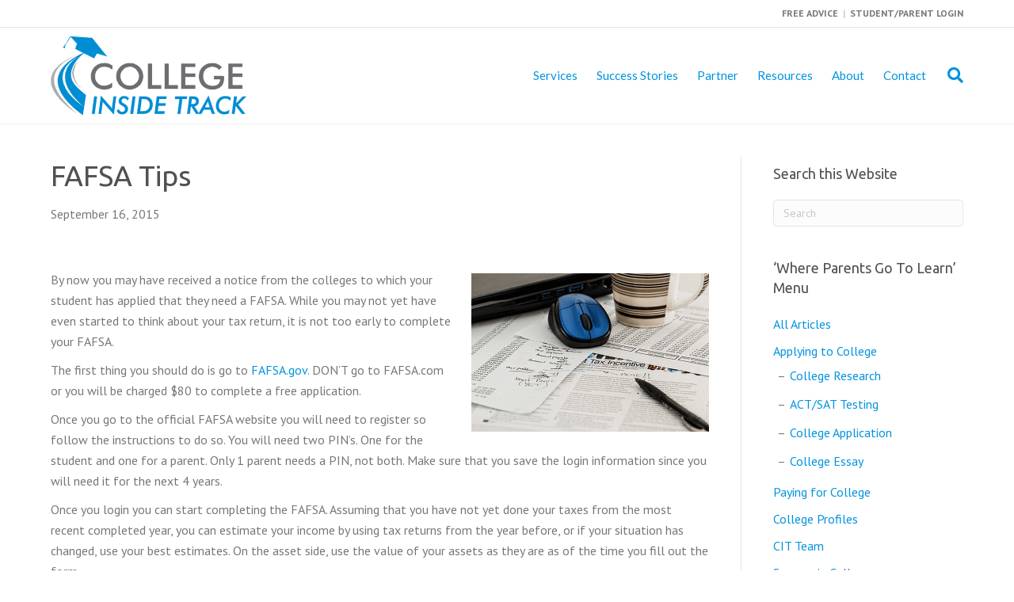

--- FILE ---
content_type: text/html; charset=UTF-8
request_url: https://collegeinsidetrack.com/fafsa-tips/
body_size: 15609
content:
<!DOCTYPE html>
<html lang="en-US">
<head>
<meta charset="UTF-8" />
<script>
var gform;gform||(document.addEventListener("gform_main_scripts_loaded",function(){gform.scriptsLoaded=!0}),document.addEventListener("gform/theme/scripts_loaded",function(){gform.themeScriptsLoaded=!0}),window.addEventListener("DOMContentLoaded",function(){gform.domLoaded=!0}),gform={domLoaded:!1,scriptsLoaded:!1,themeScriptsLoaded:!1,isFormEditor:()=>"function"==typeof InitializeEditor,callIfLoaded:function(o){return!(!gform.domLoaded||!gform.scriptsLoaded||!gform.themeScriptsLoaded&&!gform.isFormEditor()||(gform.isFormEditor()&&console.warn("The use of gform.initializeOnLoaded() is deprecated in the form editor context and will be removed in Gravity Forms 3.1."),o(),0))},initializeOnLoaded:function(o){gform.callIfLoaded(o)||(document.addEventListener("gform_main_scripts_loaded",()=>{gform.scriptsLoaded=!0,gform.callIfLoaded(o)}),document.addEventListener("gform/theme/scripts_loaded",()=>{gform.themeScriptsLoaded=!0,gform.callIfLoaded(o)}),window.addEventListener("DOMContentLoaded",()=>{gform.domLoaded=!0,gform.callIfLoaded(o)}))},hooks:{action:{},filter:{}},addAction:function(o,r,e,t){gform.addHook("action",o,r,e,t)},addFilter:function(o,r,e,t){gform.addHook("filter",o,r,e,t)},doAction:function(o){gform.doHook("action",o,arguments)},applyFilters:function(o){return gform.doHook("filter",o,arguments)},removeAction:function(o,r){gform.removeHook("action",o,r)},removeFilter:function(o,r,e){gform.removeHook("filter",o,r,e)},addHook:function(o,r,e,t,n){null==gform.hooks[o][r]&&(gform.hooks[o][r]=[]);var d=gform.hooks[o][r];null==n&&(n=r+"_"+d.length),gform.hooks[o][r].push({tag:n,callable:e,priority:t=null==t?10:t})},doHook:function(r,o,e){var t;if(e=Array.prototype.slice.call(e,1),null!=gform.hooks[r][o]&&((o=gform.hooks[r][o]).sort(function(o,r){return o.priority-r.priority}),o.forEach(function(o){"function"!=typeof(t=o.callable)&&(t=window[t]),"action"==r?t.apply(null,e):e[0]=t.apply(null,e)})),"filter"==r)return e[0]},removeHook:function(o,r,t,n){var e;null!=gform.hooks[o][r]&&(e=(e=gform.hooks[o][r]).filter(function(o,r,e){return!!(null!=n&&n!=o.tag||null!=t&&t!=o.priority)}),gform.hooks[o][r]=e)}});
</script>

<meta name='viewport' content='width=device-width, initial-scale=1.0' />
<meta http-equiv='X-UA-Compatible' content='IE=edge' />
<link rel="profile" href="https://gmpg.org/xfn/11" />
<meta name='robots' content='index, follow, max-image-preview:large, max-snippet:-1, max-video-preview:-1' />
	<style>img:is([sizes="auto" i], [sizes^="auto," i]) { contain-intrinsic-size: 3000px 1500px }</style>
	
	<!-- This site is optimized with the Yoast SEO plugin v26.7 - https://yoast.com/wordpress/plugins/seo/ -->
	<title>FAFSA Tips - College Inside Track</title>
	<link rel="canonical" href="https://collegeinsidetrack.com/fafsa-tips/" />
	<meta property="og:locale" content="en_US" />
	<meta property="og:type" content="article" />
	<meta property="og:title" content="FAFSA Tips - College Inside Track" />
	<meta property="og:description" content="By now you may have received a notice from the colleges to which your student has applied that they need a FAFSA. While you may not yet have even started to think about your tax return, it is not too early to complete your FAFSA. The first thing you should do is go to FAFSA.gov.&hellip;" />
	<meta property="og:url" content="https://collegeinsidetrack.com/fafsa-tips/" />
	<meta property="og:site_name" content="College Inside Track" />
	<meta property="article:published_time" content="2015-09-17T03:42:58+00:00" />
	<meta property="article:modified_time" content="2015-09-21T20:10:58+00:00" />
	<meta property="og:image" content="https://collegeinsidetrack.com/site/wp-content/uploads/2015/09/tax-468440_640.gif" />
	<meta property="og:image:width" content="600" />
	<meta property="og:image:height" content="400" />
	<meta property="og:image:type" content="image/gif" />
	<meta name="author" content="Jay Benanav" />
	<meta name="twitter:card" content="summary_large_image" />
	<meta name="twitter:label1" content="Written by" />
	<meta name="twitter:data1" content="Jay Benanav" />
	<meta name="twitter:label2" content="Est. reading time" />
	<meta name="twitter:data2" content="3 minutes" />
	<script type="application/ld+json" class="yoast-schema-graph">{"@context":"https://schema.org","@graph":[{"@type":"Article","@id":"https://collegeinsidetrack.com/fafsa-tips/#article","isPartOf":{"@id":"https://collegeinsidetrack.com/fafsa-tips/"},"author":{"name":"Jay Benanav","@id":"https://collegeinsidetrack.com/#/schema/person/6023a387e61b721cb34adc7492c5dbb5"},"headline":"FAFSA Tips","datePublished":"2015-09-17T03:42:58+00:00","dateModified":"2015-09-21T20:10:58+00:00","mainEntityOfPage":{"@id":"https://collegeinsidetrack.com/fafsa-tips/"},"wordCount":513,"commentCount":0,"image":{"@id":"https://collegeinsidetrack.com/fafsa-tips/#primaryimage"},"thumbnailUrl":"https://collegeinsidetrack.com/site/wp-content/uploads/2015/09/tax-468440_640.gif","keywords":["FINANCIAL"],"articleSection":["Blog Post","Paying for College"],"inLanguage":"en-US"},{"@type":"WebPage","@id":"https://collegeinsidetrack.com/fafsa-tips/","url":"https://collegeinsidetrack.com/fafsa-tips/","name":"FAFSA Tips - College Inside Track","isPartOf":{"@id":"https://collegeinsidetrack.com/#website"},"primaryImageOfPage":{"@id":"https://collegeinsidetrack.com/fafsa-tips/#primaryimage"},"image":{"@id":"https://collegeinsidetrack.com/fafsa-tips/#primaryimage"},"thumbnailUrl":"https://collegeinsidetrack.com/site/wp-content/uploads/2015/09/tax-468440_640.gif","datePublished":"2015-09-17T03:42:58+00:00","dateModified":"2015-09-21T20:10:58+00:00","author":{"@id":"https://collegeinsidetrack.com/#/schema/person/6023a387e61b721cb34adc7492c5dbb5"},"breadcrumb":{"@id":"https://collegeinsidetrack.com/fafsa-tips/#breadcrumb"},"inLanguage":"en-US","potentialAction":[{"@type":"ReadAction","target":["https://collegeinsidetrack.com/fafsa-tips/"]}]},{"@type":"ImageObject","inLanguage":"en-US","@id":"https://collegeinsidetrack.com/fafsa-tips/#primaryimage","url":"https://collegeinsidetrack.com/site/wp-content/uploads/2015/09/tax-468440_640.gif","contentUrl":"https://collegeinsidetrack.com/site/wp-content/uploads/2015/09/tax-468440_640.gif","width":600,"height":400},{"@type":"BreadcrumbList","@id":"https://collegeinsidetrack.com/fafsa-tips/#breadcrumb","itemListElement":[{"@type":"ListItem","position":1,"name":"Home","item":"https://collegeinsidetrack.com/"},{"@type":"ListItem","position":2,"name":"FAFSA Tips"}]},{"@type":"WebSite","@id":"https://collegeinsidetrack.com/#website","url":"https://collegeinsidetrack.com/","name":"College Inside Track","description":"We help families find the right college fit and get the best price at schools they consider","potentialAction":[{"@type":"SearchAction","target":{"@type":"EntryPoint","urlTemplate":"https://collegeinsidetrack.com/?s={search_term_string}"},"query-input":{"@type":"PropertyValueSpecification","valueRequired":true,"valueName":"search_term_string"}}],"inLanguage":"en-US"},{"@type":"Person","@id":"https://collegeinsidetrack.com/#/schema/person/6023a387e61b721cb34adc7492c5dbb5","name":"Jay Benanav","image":{"@type":"ImageObject","inLanguage":"en-US","@id":"https://collegeinsidetrack.com/#/schema/person/image/","url":"https://secure.gravatar.com/avatar/ffbc356b7c5b99b0113cdb999fd66175b74f8b8eb69538e33a7eacc356d223cc?s=96&d=mm&r=g","contentUrl":"https://secure.gravatar.com/avatar/ffbc356b7c5b99b0113cdb999fd66175b74f8b8eb69538e33a7eacc356d223cc?s=96&d=mm&r=g","caption":"Jay Benanav"},"url":"https://collegeinsidetrack.com/author/jay/"}]}</script>
	<!-- / Yoast SEO plugin. -->


<link rel='dns-prefetch' href='//platform.linkedin.com' />
<link rel='dns-prefetch' href='//fonts.googleapis.com' />
<link href='https://fonts.gstatic.com' crossorigin rel='preconnect' />
<link rel="alternate" type="application/rss+xml" title="College Inside Track &raquo; Feed" href="https://collegeinsidetrack.com/feed/" />
		<!-- This site uses the Google Analytics by ExactMetrics plugin v8.11.1 - Using Analytics tracking - https://www.exactmetrics.com/ -->
		<!-- Note: ExactMetrics is not currently configured on this site. The site owner needs to authenticate with Google Analytics in the ExactMetrics settings panel. -->
					<!-- No tracking code set -->
				<!-- / Google Analytics by ExactMetrics -->
		<script>
window._wpemojiSettings = {"baseUrl":"https:\/\/s.w.org\/images\/core\/emoji\/16.0.1\/72x72\/","ext":".png","svgUrl":"https:\/\/s.w.org\/images\/core\/emoji\/16.0.1\/svg\/","svgExt":".svg","source":{"concatemoji":"https:\/\/collegeinsidetrack.com\/site\/wp-includes\/js\/wp-emoji-release.min.js?ver=0fcc789dc497809c70a009e6591a8107"}};
/*! This file is auto-generated */
!function(s,n){var o,i,e;function c(e){try{var t={supportTests:e,timestamp:(new Date).valueOf()};sessionStorage.setItem(o,JSON.stringify(t))}catch(e){}}function p(e,t,n){e.clearRect(0,0,e.canvas.width,e.canvas.height),e.fillText(t,0,0);var t=new Uint32Array(e.getImageData(0,0,e.canvas.width,e.canvas.height).data),a=(e.clearRect(0,0,e.canvas.width,e.canvas.height),e.fillText(n,0,0),new Uint32Array(e.getImageData(0,0,e.canvas.width,e.canvas.height).data));return t.every(function(e,t){return e===a[t]})}function u(e,t){e.clearRect(0,0,e.canvas.width,e.canvas.height),e.fillText(t,0,0);for(var n=e.getImageData(16,16,1,1),a=0;a<n.data.length;a++)if(0!==n.data[a])return!1;return!0}function f(e,t,n,a){switch(t){case"flag":return n(e,"\ud83c\udff3\ufe0f\u200d\u26a7\ufe0f","\ud83c\udff3\ufe0f\u200b\u26a7\ufe0f")?!1:!n(e,"\ud83c\udde8\ud83c\uddf6","\ud83c\udde8\u200b\ud83c\uddf6")&&!n(e,"\ud83c\udff4\udb40\udc67\udb40\udc62\udb40\udc65\udb40\udc6e\udb40\udc67\udb40\udc7f","\ud83c\udff4\u200b\udb40\udc67\u200b\udb40\udc62\u200b\udb40\udc65\u200b\udb40\udc6e\u200b\udb40\udc67\u200b\udb40\udc7f");case"emoji":return!a(e,"\ud83e\udedf")}return!1}function g(e,t,n,a){var r="undefined"!=typeof WorkerGlobalScope&&self instanceof WorkerGlobalScope?new OffscreenCanvas(300,150):s.createElement("canvas"),o=r.getContext("2d",{willReadFrequently:!0}),i=(o.textBaseline="top",o.font="600 32px Arial",{});return e.forEach(function(e){i[e]=t(o,e,n,a)}),i}function t(e){var t=s.createElement("script");t.src=e,t.defer=!0,s.head.appendChild(t)}"undefined"!=typeof Promise&&(o="wpEmojiSettingsSupports",i=["flag","emoji"],n.supports={everything:!0,everythingExceptFlag:!0},e=new Promise(function(e){s.addEventListener("DOMContentLoaded",e,{once:!0})}),new Promise(function(t){var n=function(){try{var e=JSON.parse(sessionStorage.getItem(o));if("object"==typeof e&&"number"==typeof e.timestamp&&(new Date).valueOf()<e.timestamp+604800&&"object"==typeof e.supportTests)return e.supportTests}catch(e){}return null}();if(!n){if("undefined"!=typeof Worker&&"undefined"!=typeof OffscreenCanvas&&"undefined"!=typeof URL&&URL.createObjectURL&&"undefined"!=typeof Blob)try{var e="postMessage("+g.toString()+"("+[JSON.stringify(i),f.toString(),p.toString(),u.toString()].join(",")+"));",a=new Blob([e],{type:"text/javascript"}),r=new Worker(URL.createObjectURL(a),{name:"wpTestEmojiSupports"});return void(r.onmessage=function(e){c(n=e.data),r.terminate(),t(n)})}catch(e){}c(n=g(i,f,p,u))}t(n)}).then(function(e){for(var t in e)n.supports[t]=e[t],n.supports.everything=n.supports.everything&&n.supports[t],"flag"!==t&&(n.supports.everythingExceptFlag=n.supports.everythingExceptFlag&&n.supports[t]);n.supports.everythingExceptFlag=n.supports.everythingExceptFlag&&!n.supports.flag,n.DOMReady=!1,n.readyCallback=function(){n.DOMReady=!0}}).then(function(){return e}).then(function(){var e;n.supports.everything||(n.readyCallback(),(e=n.source||{}).concatemoji?t(e.concatemoji):e.wpemoji&&e.twemoji&&(t(e.twemoji),t(e.wpemoji)))}))}((window,document),window._wpemojiSettings);
</script>
<link rel='stylesheet' id='bxslider-css-css' href='https://collegeinsidetrack.com/site/wp-content/plugins/kiwi-logo-carousel/third-party/jquery.bxslider/jquery.bxslider.css?ver=0fcc789dc497809c70a009e6591a8107' media='' />
<link rel='stylesheet' id='kiwi-logo-carousel-styles-css' href='https://collegeinsidetrack.com/site/wp-content/plugins/kiwi-logo-carousel/custom-styles.css?ver=0fcc789dc497809c70a009e6591a8107' media='' />
<style id='wp-emoji-styles-inline-css'>

	img.wp-smiley, img.emoji {
		display: inline !important;
		border: none !important;
		box-shadow: none !important;
		height: 1em !important;
		width: 1em !important;
		margin: 0 0.07em !important;
		vertical-align: -0.1em !important;
		background: none !important;
		padding: 0 !important;
	}
</style>
<link rel='stylesheet' id='wp-block-library-css' href='https://collegeinsidetrack.com/site/wp-includes/css/dist/block-library/style.min.css?ver=0fcc789dc497809c70a009e6591a8107' media='all' />
<style id='wp-block-library-theme-inline-css'>
.wp-block-audio :where(figcaption){color:#555;font-size:13px;text-align:center}.is-dark-theme .wp-block-audio :where(figcaption){color:#ffffffa6}.wp-block-audio{margin:0 0 1em}.wp-block-code{border:1px solid #ccc;border-radius:4px;font-family:Menlo,Consolas,monaco,monospace;padding:.8em 1em}.wp-block-embed :where(figcaption){color:#555;font-size:13px;text-align:center}.is-dark-theme .wp-block-embed :where(figcaption){color:#ffffffa6}.wp-block-embed{margin:0 0 1em}.blocks-gallery-caption{color:#555;font-size:13px;text-align:center}.is-dark-theme .blocks-gallery-caption{color:#ffffffa6}:root :where(.wp-block-image figcaption){color:#555;font-size:13px;text-align:center}.is-dark-theme :root :where(.wp-block-image figcaption){color:#ffffffa6}.wp-block-image{margin:0 0 1em}.wp-block-pullquote{border-bottom:4px solid;border-top:4px solid;color:currentColor;margin-bottom:1.75em}.wp-block-pullquote cite,.wp-block-pullquote footer,.wp-block-pullquote__citation{color:currentColor;font-size:.8125em;font-style:normal;text-transform:uppercase}.wp-block-quote{border-left:.25em solid;margin:0 0 1.75em;padding-left:1em}.wp-block-quote cite,.wp-block-quote footer{color:currentColor;font-size:.8125em;font-style:normal;position:relative}.wp-block-quote:where(.has-text-align-right){border-left:none;border-right:.25em solid;padding-left:0;padding-right:1em}.wp-block-quote:where(.has-text-align-center){border:none;padding-left:0}.wp-block-quote.is-large,.wp-block-quote.is-style-large,.wp-block-quote:where(.is-style-plain){border:none}.wp-block-search .wp-block-search__label{font-weight:700}.wp-block-search__button{border:1px solid #ccc;padding:.375em .625em}:where(.wp-block-group.has-background){padding:1.25em 2.375em}.wp-block-separator.has-css-opacity{opacity:.4}.wp-block-separator{border:none;border-bottom:2px solid;margin-left:auto;margin-right:auto}.wp-block-separator.has-alpha-channel-opacity{opacity:1}.wp-block-separator:not(.is-style-wide):not(.is-style-dots){width:100px}.wp-block-separator.has-background:not(.is-style-dots){border-bottom:none;height:1px}.wp-block-separator.has-background:not(.is-style-wide):not(.is-style-dots){height:2px}.wp-block-table{margin:0 0 1em}.wp-block-table td,.wp-block-table th{word-break:normal}.wp-block-table :where(figcaption){color:#555;font-size:13px;text-align:center}.is-dark-theme .wp-block-table :where(figcaption){color:#ffffffa6}.wp-block-video :where(figcaption){color:#555;font-size:13px;text-align:center}.is-dark-theme .wp-block-video :where(figcaption){color:#ffffffa6}.wp-block-video{margin:0 0 1em}:root :where(.wp-block-template-part.has-background){margin-bottom:0;margin-top:0;padding:1.25em 2.375em}
</style>
<style id='classic-theme-styles-inline-css'>
/*! This file is auto-generated */
.wp-block-button__link{color:#fff;background-color:#32373c;border-radius:9999px;box-shadow:none;text-decoration:none;padding:calc(.667em + 2px) calc(1.333em + 2px);font-size:1.125em}.wp-block-file__button{background:#32373c;color:#fff;text-decoration:none}
</style>
<style id='global-styles-inline-css'>
:root{--wp--preset--aspect-ratio--square: 1;--wp--preset--aspect-ratio--4-3: 4/3;--wp--preset--aspect-ratio--3-4: 3/4;--wp--preset--aspect-ratio--3-2: 3/2;--wp--preset--aspect-ratio--2-3: 2/3;--wp--preset--aspect-ratio--16-9: 16/9;--wp--preset--aspect-ratio--9-16: 9/16;--wp--preset--color--black: #000000;--wp--preset--color--cyan-bluish-gray: #abb8c3;--wp--preset--color--white: #ffffff;--wp--preset--color--pale-pink: #f78da7;--wp--preset--color--vivid-red: #cf2e2e;--wp--preset--color--luminous-vivid-orange: #ff6900;--wp--preset--color--luminous-vivid-amber: #fcb900;--wp--preset--color--light-green-cyan: #7bdcb5;--wp--preset--color--vivid-green-cyan: #00d084;--wp--preset--color--pale-cyan-blue: #8ed1fc;--wp--preset--color--vivid-cyan-blue: #0693e3;--wp--preset--color--vivid-purple: #9b51e0;--wp--preset--color--fl-heading-text: #515151;--wp--preset--color--fl-body-bg: #ffffff;--wp--preset--color--fl-body-text: #777777;--wp--preset--color--fl-accent: #0193de;--wp--preset--color--fl-accent-hover: #e58e27;--wp--preset--color--fl-topbar-bg: #ffffff;--wp--preset--color--fl-topbar-text: #cccccc;--wp--preset--color--fl-topbar-link: #777777;--wp--preset--color--fl-topbar-hover: #0193de;--wp--preset--color--fl-header-bg: #ffffff;--wp--preset--color--fl-header-text: #808080;--wp--preset--color--fl-header-link: #0193de;--wp--preset--color--fl-header-hover: #e58e27;--wp--preset--color--fl-nav-bg: #ffffff;--wp--preset--color--fl-nav-link: #808080;--wp--preset--color--fl-nav-hover: #428bca;--wp--preset--color--fl-content-bg: #ffffff;--wp--preset--color--fl-footer-widgets-bg: #ffffff;--wp--preset--color--fl-footer-widgets-text: #808080;--wp--preset--color--fl-footer-widgets-link: #428bca;--wp--preset--color--fl-footer-widgets-hover: #428bca;--wp--preset--color--fl-footer-bg: #0193de;--wp--preset--color--fl-footer-text: #ffffff;--wp--preset--color--fl-footer-link: #ffffff;--wp--preset--color--fl-footer-hover: #e58c20;--wp--preset--gradient--vivid-cyan-blue-to-vivid-purple: linear-gradient(135deg,rgba(6,147,227,1) 0%,rgb(155,81,224) 100%);--wp--preset--gradient--light-green-cyan-to-vivid-green-cyan: linear-gradient(135deg,rgb(122,220,180) 0%,rgb(0,208,130) 100%);--wp--preset--gradient--luminous-vivid-amber-to-luminous-vivid-orange: linear-gradient(135deg,rgba(252,185,0,1) 0%,rgba(255,105,0,1) 100%);--wp--preset--gradient--luminous-vivid-orange-to-vivid-red: linear-gradient(135deg,rgba(255,105,0,1) 0%,rgb(207,46,46) 100%);--wp--preset--gradient--very-light-gray-to-cyan-bluish-gray: linear-gradient(135deg,rgb(238,238,238) 0%,rgb(169,184,195) 100%);--wp--preset--gradient--cool-to-warm-spectrum: linear-gradient(135deg,rgb(74,234,220) 0%,rgb(151,120,209) 20%,rgb(207,42,186) 40%,rgb(238,44,130) 60%,rgb(251,105,98) 80%,rgb(254,248,76) 100%);--wp--preset--gradient--blush-light-purple: linear-gradient(135deg,rgb(255,206,236) 0%,rgb(152,150,240) 100%);--wp--preset--gradient--blush-bordeaux: linear-gradient(135deg,rgb(254,205,165) 0%,rgb(254,45,45) 50%,rgb(107,0,62) 100%);--wp--preset--gradient--luminous-dusk: linear-gradient(135deg,rgb(255,203,112) 0%,rgb(199,81,192) 50%,rgb(65,88,208) 100%);--wp--preset--gradient--pale-ocean: linear-gradient(135deg,rgb(255,245,203) 0%,rgb(182,227,212) 50%,rgb(51,167,181) 100%);--wp--preset--gradient--electric-grass: linear-gradient(135deg,rgb(202,248,128) 0%,rgb(113,206,126) 100%);--wp--preset--gradient--midnight: linear-gradient(135deg,rgb(2,3,129) 0%,rgb(40,116,252) 100%);--wp--preset--font-size--small: 13px;--wp--preset--font-size--medium: 20px;--wp--preset--font-size--large: 36px;--wp--preset--font-size--x-large: 42px;--wp--preset--spacing--20: 0.44rem;--wp--preset--spacing--30: 0.67rem;--wp--preset--spacing--40: 1rem;--wp--preset--spacing--50: 1.5rem;--wp--preset--spacing--60: 2.25rem;--wp--preset--spacing--70: 3.38rem;--wp--preset--spacing--80: 5.06rem;--wp--preset--shadow--natural: 6px 6px 9px rgba(0, 0, 0, 0.2);--wp--preset--shadow--deep: 12px 12px 50px rgba(0, 0, 0, 0.4);--wp--preset--shadow--sharp: 6px 6px 0px rgba(0, 0, 0, 0.2);--wp--preset--shadow--outlined: 6px 6px 0px -3px rgba(255, 255, 255, 1), 6px 6px rgba(0, 0, 0, 1);--wp--preset--shadow--crisp: 6px 6px 0px rgba(0, 0, 0, 1);}:where(.is-layout-flex){gap: 0.5em;}:where(.is-layout-grid){gap: 0.5em;}body .is-layout-flex{display: flex;}.is-layout-flex{flex-wrap: wrap;align-items: center;}.is-layout-flex > :is(*, div){margin: 0;}body .is-layout-grid{display: grid;}.is-layout-grid > :is(*, div){margin: 0;}:where(.wp-block-columns.is-layout-flex){gap: 2em;}:where(.wp-block-columns.is-layout-grid){gap: 2em;}:where(.wp-block-post-template.is-layout-flex){gap: 1.25em;}:where(.wp-block-post-template.is-layout-grid){gap: 1.25em;}.has-black-color{color: var(--wp--preset--color--black) !important;}.has-cyan-bluish-gray-color{color: var(--wp--preset--color--cyan-bluish-gray) !important;}.has-white-color{color: var(--wp--preset--color--white) !important;}.has-pale-pink-color{color: var(--wp--preset--color--pale-pink) !important;}.has-vivid-red-color{color: var(--wp--preset--color--vivid-red) !important;}.has-luminous-vivid-orange-color{color: var(--wp--preset--color--luminous-vivid-orange) !important;}.has-luminous-vivid-amber-color{color: var(--wp--preset--color--luminous-vivid-amber) !important;}.has-light-green-cyan-color{color: var(--wp--preset--color--light-green-cyan) !important;}.has-vivid-green-cyan-color{color: var(--wp--preset--color--vivid-green-cyan) !important;}.has-pale-cyan-blue-color{color: var(--wp--preset--color--pale-cyan-blue) !important;}.has-vivid-cyan-blue-color{color: var(--wp--preset--color--vivid-cyan-blue) !important;}.has-vivid-purple-color{color: var(--wp--preset--color--vivid-purple) !important;}.has-black-background-color{background-color: var(--wp--preset--color--black) !important;}.has-cyan-bluish-gray-background-color{background-color: var(--wp--preset--color--cyan-bluish-gray) !important;}.has-white-background-color{background-color: var(--wp--preset--color--white) !important;}.has-pale-pink-background-color{background-color: var(--wp--preset--color--pale-pink) !important;}.has-vivid-red-background-color{background-color: var(--wp--preset--color--vivid-red) !important;}.has-luminous-vivid-orange-background-color{background-color: var(--wp--preset--color--luminous-vivid-orange) !important;}.has-luminous-vivid-amber-background-color{background-color: var(--wp--preset--color--luminous-vivid-amber) !important;}.has-light-green-cyan-background-color{background-color: var(--wp--preset--color--light-green-cyan) !important;}.has-vivid-green-cyan-background-color{background-color: var(--wp--preset--color--vivid-green-cyan) !important;}.has-pale-cyan-blue-background-color{background-color: var(--wp--preset--color--pale-cyan-blue) !important;}.has-vivid-cyan-blue-background-color{background-color: var(--wp--preset--color--vivid-cyan-blue) !important;}.has-vivid-purple-background-color{background-color: var(--wp--preset--color--vivid-purple) !important;}.has-black-border-color{border-color: var(--wp--preset--color--black) !important;}.has-cyan-bluish-gray-border-color{border-color: var(--wp--preset--color--cyan-bluish-gray) !important;}.has-white-border-color{border-color: var(--wp--preset--color--white) !important;}.has-pale-pink-border-color{border-color: var(--wp--preset--color--pale-pink) !important;}.has-vivid-red-border-color{border-color: var(--wp--preset--color--vivid-red) !important;}.has-luminous-vivid-orange-border-color{border-color: var(--wp--preset--color--luminous-vivid-orange) !important;}.has-luminous-vivid-amber-border-color{border-color: var(--wp--preset--color--luminous-vivid-amber) !important;}.has-light-green-cyan-border-color{border-color: var(--wp--preset--color--light-green-cyan) !important;}.has-vivid-green-cyan-border-color{border-color: var(--wp--preset--color--vivid-green-cyan) !important;}.has-pale-cyan-blue-border-color{border-color: var(--wp--preset--color--pale-cyan-blue) !important;}.has-vivid-cyan-blue-border-color{border-color: var(--wp--preset--color--vivid-cyan-blue) !important;}.has-vivid-purple-border-color{border-color: var(--wp--preset--color--vivid-purple) !important;}.has-vivid-cyan-blue-to-vivid-purple-gradient-background{background: var(--wp--preset--gradient--vivid-cyan-blue-to-vivid-purple) !important;}.has-light-green-cyan-to-vivid-green-cyan-gradient-background{background: var(--wp--preset--gradient--light-green-cyan-to-vivid-green-cyan) !important;}.has-luminous-vivid-amber-to-luminous-vivid-orange-gradient-background{background: var(--wp--preset--gradient--luminous-vivid-amber-to-luminous-vivid-orange) !important;}.has-luminous-vivid-orange-to-vivid-red-gradient-background{background: var(--wp--preset--gradient--luminous-vivid-orange-to-vivid-red) !important;}.has-very-light-gray-to-cyan-bluish-gray-gradient-background{background: var(--wp--preset--gradient--very-light-gray-to-cyan-bluish-gray) !important;}.has-cool-to-warm-spectrum-gradient-background{background: var(--wp--preset--gradient--cool-to-warm-spectrum) !important;}.has-blush-light-purple-gradient-background{background: var(--wp--preset--gradient--blush-light-purple) !important;}.has-blush-bordeaux-gradient-background{background: var(--wp--preset--gradient--blush-bordeaux) !important;}.has-luminous-dusk-gradient-background{background: var(--wp--preset--gradient--luminous-dusk) !important;}.has-pale-ocean-gradient-background{background: var(--wp--preset--gradient--pale-ocean) !important;}.has-electric-grass-gradient-background{background: var(--wp--preset--gradient--electric-grass) !important;}.has-midnight-gradient-background{background: var(--wp--preset--gradient--midnight) !important;}.has-small-font-size{font-size: var(--wp--preset--font-size--small) !important;}.has-medium-font-size{font-size: var(--wp--preset--font-size--medium) !important;}.has-large-font-size{font-size: var(--wp--preset--font-size--large) !important;}.has-x-large-font-size{font-size: var(--wp--preset--font-size--x-large) !important;}
:where(.wp-block-post-template.is-layout-flex){gap: 1.25em;}:where(.wp-block-post-template.is-layout-grid){gap: 1.25em;}
:where(.wp-block-columns.is-layout-flex){gap: 2em;}:where(.wp-block-columns.is-layout-grid){gap: 2em;}
:root :where(.wp-block-pullquote){font-size: 1.5em;line-height: 1.6;}
</style>
<link rel='stylesheet' id='lnkdn_icon-css' href='https://collegeinsidetrack.com/site/wp-content/plugins/bws-linkedin/css/icon.css?ver=1.1.5' media='all' />
<link rel='stylesheet' id='lnkdn_stylesheet-css' href='https://collegeinsidetrack.com/site/wp-content/plugins/bws-linkedin/css/style.css?ver=1.1.5' media='all' />
<link rel='stylesheet' id='wpdm-fonticon-css' href='https://collegeinsidetrack.com/site/wp-content/plugins/download-manager/assets/wpdm-iconfont/css/wpdm-icons.css?ver=0fcc789dc497809c70a009e6591a8107' media='all' />
<link rel='stylesheet' id='wpdm-front-css' href='https://collegeinsidetrack.com/site/wp-content/plugins/download-manager/assets/css/front.min.css?ver=0fcc789dc497809c70a009e6591a8107' media='all' />
<link rel='stylesheet' id='grw-public-main-css-css' href='https://collegeinsidetrack.com/site/wp-content/plugins/widget-google-reviews/assets/css/public-main.css?ver=6.9' media='all' />
<link rel='stylesheet' id='jquery-magnificpopup-css' href='https://collegeinsidetrack.com/site/wp-content/plugins/bb-plugin/css/jquery.magnificpopup.min.css?ver=2.9.4.2' media='all' />
<link rel='stylesheet' id='font-awesome-5-css' href='https://collegeinsidetrack.com/site/wp-content/plugins/bb-plugin/fonts/fontawesome/5.15.4/css/all.min.css?ver=2.9.4.2' media='all' />
<link rel='stylesheet' id='bootstrap-css' href='https://collegeinsidetrack.com/site/wp-content/themes/bb-theme/css/bootstrap.min.css?ver=1.7.19.1' media='all' />
<link rel='stylesheet' id='fl-automator-skin-css' href='https://collegeinsidetrack.com/site/wp-content/uploads/bb-theme/skin-69693341b1ba5.css?ver=1.7.19.1' media='all' />
<link rel='stylesheet' id='fl-builder-google-fonts-23d12cfccf8beeae372775b5d6bf41f1-css' href='//fonts.googleapis.com/css?family=PT+Sans%3A300%2C400%2C700%7CUbuntu%3A400%7CLato%3A400&#038;ver=0fcc789dc497809c70a009e6591a8107' media='all' />
<script src="https://collegeinsidetrack.com/site/wp-includes/js/jquery/jquery.min.js?ver=3.7.1" id="jquery-core-js"></script>
<script src="https://collegeinsidetrack.com/site/wp-includes/js/jquery/jquery-migrate.min.js?ver=3.4.1" id="jquery-migrate-js"></script>
<script src="https://collegeinsidetrack.com/site/wp-content/plugins/download-manager/assets/js/wpdm.min.js?ver=0fcc789dc497809c70a009e6591a8107" id="wpdm-frontend-js-js"></script>
<script id="wpdm-frontjs-js-extra">
var wpdm_url = {"home":"https:\/\/collegeinsidetrack.com\/","site":"https:\/\/collegeinsidetrack.com\/site\/","ajax":"https:\/\/collegeinsidetrack.com\/site\/wp-admin\/admin-ajax.php"};
var wpdm_js = {"spinner":"<i class=\"wpdm-icon wpdm-sun wpdm-spin\"><\/i>","client_id":"4564d8c9aaad86c2bc24c974f8f5b41b"};
var wpdm_strings = {"pass_var":"Password Verified!","pass_var_q":"Please click following button to start download.","start_dl":"Start Download"};
</script>
<script src="https://collegeinsidetrack.com/site/wp-content/plugins/download-manager/assets/js/front.min.js?ver=3.3.40" id="wpdm-frontjs-js"></script>
<script defer="defer" src="https://collegeinsidetrack.com/site/wp-content/plugins/widget-google-reviews/assets/js/public-main.js?ver=6.9" id="grw-public-main-js-js"></script>
<link rel="https://api.w.org/" href="https://collegeinsidetrack.com/wp-json/" /><link rel="alternate" title="JSON" type="application/json" href="https://collegeinsidetrack.com/wp-json/wp/v2/posts/1065" /><link rel="EditURI" type="application/rsd+xml" title="RSD" href="https://collegeinsidetrack.com/site/xmlrpc.php?rsd" />

<link rel='shortlink' href='https://collegeinsidetrack.com/?p=1065' />
<link rel="alternate" title="oEmbed (JSON)" type="application/json+oembed" href="https://collegeinsidetrack.com/wp-json/oembed/1.0/embed?url=https%3A%2F%2Fcollegeinsidetrack.com%2Ffafsa-tips%2F" />
<link rel="alternate" title="oEmbed (XML)" type="text/xml+oembed" href="https://collegeinsidetrack.com/wp-json/oembed/1.0/embed?url=https%3A%2F%2Fcollegeinsidetrack.com%2Ffafsa-tips%2F&#038;format=xml" />

<!-- Dynamic Widgets by QURL loaded - http://www.dynamic-widgets.com //-->
<link rel="icon" href="https://collegeinsidetrack.com/site/wp-content/uploads/2024/09/cropped-fav-32x32.png" sizes="32x32" />
<link rel="icon" href="https://collegeinsidetrack.com/site/wp-content/uploads/2024/09/cropped-fav-192x192.png" sizes="192x192" />
<link rel="apple-touch-icon" href="https://collegeinsidetrack.com/site/wp-content/uploads/2024/09/cropped-fav-180x180.png" />
<meta name="msapplication-TileImage" content="https://collegeinsidetrack.com/site/wp-content/uploads/2024/09/cropped-fav-270x270.png" />
		<style id="wp-custom-css">
			

/*
CSS Migrated from BB theme:
*/

#gform_wrapper_1 .gform_footer.left_label {
float: right;
margin: -68px 0 0 0;
padding-left: 180px;
}


#gform_wrapper_1 .gform_footer input.button {
padding: 10px 15px 10px;
-webkit-border-radius: 5px;
-moz-border-radius: 5px;
border-radius: 5px;
}

.gfield_label {
  font-weight:400!important;
}

label {
  font-weight:400!important;
}

.gform_wrapper .gfield_date_day label, .gform_wrapper .gfield_date_month label, .gform_wrapper .gfield_date_year label, .gform_wrapper .gfield_time_ampm label, .gform_wrapper .gfield_time_hour label, .gform_wrapper .gfield_time_minute label, .gform_wrapper .ginput_complex label, .gform_wrapper .instruction {
  display:block;
  font-size:0.875em;
  font-weight:400!important;
  letter-spacing:0.5pt;
  margin:0.188em 0 0.75em;
  white-space:nowrap;
}

body {
  line-height:1.65 !important;
}

.fl-page-nav .navbar-nav > li > a {
  padding:12px;
}

#post-grid-container-535 .post-grid-container.mixit .post-grid-filter .filter {
  background-attachment:scroll;
  background-color:none!important;
  background-image:none;
  background-position:0 0;
  background-repeat:none!important;
  color:none!important;
  cursor:pointer;
  display:inline-block;
  font-size:14px;
  line-height:1em;
  margin:0 5px;
  padding:5px 12px;
}

.size-auto, 
.size-full,
.size-large,
.size-medium,
.size-thumbnail {
  max-width: 100%;
  height: auto;
}

.su-spoiler-title {
  font-weight:normal!important;
  line-height:20px;
  min-height:20px;
  padding:7px 7px 7px 34px;
  position:relative;
}

.sc_team_icon-close:before{
font-family: 'sc_our_team' !important;}

.post-grid-container.mixit .post-grid-filter .filter {
  background-image:none;
  background-position:initial initial;
  background-repeat:initial initial;
  color:#444444;
  cursor:pointer;
  display:inline-block;
  font-size:14px;
  line-height:1em;
  margin:0 5px;
  padding:5px 6px!important;
}

.gform_wrapper .gform_footer input.button, .gform_wrapper .gform_footer input[type="submit"] {
  font-size:1em;
  color:#ffffff!important;
  padding:10px;
}

mfp-close {
  display:none!important;
}

.wpdm-download-link {
	font-color:#0292de!important;
	text-decoration:underline!important;
}

.fl-page-footer-widgets {
   display:block !important;
   text-align:center;
}

/* fix (stack) left aligned images on mobile */
@media (max-width: 768px) {
	.single img.alignleft,
	.single img.alignright {float:none;}
}		</style>
		<meta name="generator" content="WordPress Download Manager 3.3.40" />
                <style>
        /* WPDM Link Template Styles */        </style>
                <style>

            :root {
                --color-primary: #4a8eff;
                --color-primary-rgb: 74, 142, 255;
                --color-primary-hover: #5998ff;
                --color-primary-active: #3281ff;
                --clr-sec: #6c757d;
                --clr-sec-rgb: 108, 117, 125;
                --clr-sec-hover: #6c757d;
                --clr-sec-active: #6c757d;
                --color-secondary: #6c757d;
                --color-secondary-rgb: 108, 117, 125;
                --color-secondary-hover: #6c757d;
                --color-secondary-active: #6c757d;
                --color-success: #018e11;
                --color-success-rgb: 1, 142, 17;
                --color-success-hover: #0aad01;
                --color-success-active: #0c8c01;
                --color-info: #2CA8FF;
                --color-info-rgb: 44, 168, 255;
                --color-info-hover: #2CA8FF;
                --color-info-active: #2CA8FF;
                --color-warning: #FFB236;
                --color-warning-rgb: 255, 178, 54;
                --color-warning-hover: #FFB236;
                --color-warning-active: #FFB236;
                --color-danger: #ff5062;
                --color-danger-rgb: 255, 80, 98;
                --color-danger-hover: #ff5062;
                --color-danger-active: #ff5062;
                --color-green: #30b570;
                --color-blue: #0073ff;
                --color-purple: #8557D3;
                --color-red: #ff5062;
                --color-muted: rgba(69, 89, 122, 0.6);
                --wpdm-font: "Sen", -apple-system, BlinkMacSystemFont, "Segoe UI", Roboto, Helvetica, Arial, sans-serif, "Apple Color Emoji", "Segoe UI Emoji", "Segoe UI Symbol";
            }

            .wpdm-download-link.btn.btn-primary {
                border-radius: 4px;
            }


        </style>
        <!-- Start cookieyes banner --> <script id="cookieyes" type="text/javascript" src="https://cdn-cookieyes.com/client_data/043bbb9f81692f23be157159/script.js"></script> <!-- End cookieyes banner -->
</head>
<body class="wp-singular post-template-default single single-post postid-1065 single-format-standard wp-theme-bb-theme fl-builder-2-9-4-2 fl-theme-1-7-19-1 fl-no-js fl-framework-bootstrap fl-preset-default fl-full-width fl-has-sidebar fl-search-active fl-submenu-toggle" itemscope="itemscope" itemtype="https://schema.org/WebPage">
<a aria-label="Skip to content" class="fl-screen-reader-text" href="#fl-main-content">Skip to content</a><div class="fl-page">
	<header class="fl-page-header fl-page-header-fixed fl-page-nav-right fl-page-nav-toggle-button fl-page-nav-toggle-visible-mobile"  role="banner">
	<div class="fl-page-header-wrap">
		<div class="fl-page-header-container container">
			<div class="fl-page-header-row row">
				<div class="col-sm-12 col-md-3 fl-page-logo-wrap">
					<div class="fl-page-header-logo">
						<a href="https://collegeinsidetrack.com/"><img class="fl-logo-img" loading="false" data-no-lazy="1"   itemscope itemtype="https://schema.org/ImageObject" src="https://collegeinsidetrack.com/site/wp-content/uploads/2024/09/cit-logo-2024.png" data-retina="" title="" width="247" data-width="247" height="101" data-height="101" alt="College Inside Track" /><meta itemprop="name" content="College Inside Track" /></a>
					</div>
				</div>
				<div class="col-sm-12 col-md-9 fl-page-fixed-nav-wrap">
					<div class="fl-page-nav-wrap">
						<nav class="fl-page-nav fl-nav navbar navbar-default navbar-expand-md" aria-label="Header Menu" role="navigation">
							<button type="button" class="navbar-toggle navbar-toggler" data-toggle="collapse" data-target=".fl-page-nav-collapse">
								<span>Menu</span>
							</button>
							<div class="fl-page-nav-collapse collapse navbar-collapse">
								<ul id="menu-topnav" class="nav navbar-nav navbar-right menu fl-theme-menu"><li id="menu-item-1114" class="menu-item menu-item-type-custom menu-item-object-custom menu-item-has-children menu-item-1114 nav-item"><a href="#" class="nav-link">Services</a><div class="fl-submenu-icon-wrap"><span class="fl-submenu-toggle-icon"></span></div>
<ul class="sub-menu">
	<li id="menu-item-85" class="menu-item menu-item-type-post_type menu-item-object-page menu-item-85 nav-item"><a href="https://collegeinsidetrack.com/services/what-we-do/" class="nav-link">What We Do</a></li>
	<li id="menu-item-84" class="menu-item menu-item-type-post_type menu-item-object-page menu-item-84 nav-item"><a href="https://collegeinsidetrack.com/services/process/" class="nav-link">Process</a></li>
	<li id="menu-item-83" class="menu-item menu-item-type-post_type menu-item-object-page menu-item-83 nav-item"><a href="https://collegeinsidetrack.com/services/packages/" class="nav-link">Packages</a></li>
	<li id="menu-item-3063" class="menu-item menu-item-type-post_type menu-item-object-page menu-item-3063 nav-item"><a href="https://collegeinsidetrack.com/services/speaking/" class="nav-link">Speaking</a></li>
</ul>
</li>
<li id="menu-item-86" class="menu-item menu-item-type-post_type menu-item-object-page menu-item-86 nav-item"><a href="https://collegeinsidetrack.com/success-stories/" class="nav-link">Success Stories</a></li>
<li id="menu-item-3064" class="menu-item menu-item-type-custom menu-item-object-custom menu-item-has-children menu-item-3064 nav-item"><a href="#!" class="nav-link">Partner</a><div class="fl-submenu-icon-wrap"><span class="fl-submenu-toggle-icon"></span></div>
<ul class="sub-menu">
	<li id="menu-item-3066" class="menu-item menu-item-type-post_type menu-item-object-page menu-item-3066 nav-item"><a href="https://collegeinsidetrack.com/services/financial-professionals/" class="nav-link">Financial Professionals</a></li>
	<li id="menu-item-3067" class="menu-item menu-item-type-post_type menu-item-object-page menu-item-3067 nav-item"><a href="https://collegeinsidetrack.com/services/high-schools/" class="nav-link">High Schools</a></li>
	<li id="menu-item-3065" class="menu-item menu-item-type-post_type menu-item-object-page menu-item-3065 nav-item"><a href="https://collegeinsidetrack.com/services/companies/" class="nav-link">Companies</a></li>
</ul>
</li>
<li id="menu-item-1115" class="menu-item menu-item-type-custom menu-item-object-custom menu-item-has-children menu-item-1115 nav-item"><a href="#" class="nav-link">Resources</a><div class="fl-submenu-icon-wrap"><span class="fl-submenu-toggle-icon"></span></div>
<ul class="sub-menu">
	<li id="menu-item-560" class="menu-item menu-item-type-post_type menu-item-object-page menu-item-560 nav-item"><a href="https://collegeinsidetrack.com/blog/" class="nav-link">Articles</a></li>
	<li id="menu-item-81" class="menu-item menu-item-type-post_type menu-item-object-page menu-item-81 nav-item"><a href="https://collegeinsidetrack.com/seminars/" class="nav-link">Seminars</a></li>
	<li id="menu-item-5959" class="menu-item menu-item-type-taxonomy menu-item-object-category menu-item-5959 nav-item"><a href="https://collegeinsidetrack.com/category/blog-post/podcasts/" class="nav-link">Podcasts</a></li>
	<li id="menu-item-5960" class="menu-item menu-item-type-taxonomy menu-item-object-category menu-item-5960 nav-item"><a href="https://collegeinsidetrack.com/category/blog-post/videos/" class="nav-link">Videos</a></li>
	<li id="menu-item-962" class="menu-item menu-item-type-post_type menu-item-object-page menu-item-962 nav-item"><a href="https://collegeinsidetrack.com/family-checkup/" class="nav-link">Family Checkup</a></li>
	<li id="menu-item-78" class="menu-item menu-item-type-post_type menu-item-object-page menu-item-78 nav-item"><a href="https://collegeinsidetrack.com/college-insider/" class="nav-link">College Insider</a></li>
</ul>
</li>
<li id="menu-item-1116" class="menu-item menu-item-type-custom menu-item-object-custom menu-item-has-children menu-item-1116 nav-item"><a href="#" class="nav-link">About</a><div class="fl-submenu-icon-wrap"><span class="fl-submenu-toggle-icon"></span></div>
<ul class="sub-menu">
	<li id="menu-item-74" class="menu-item menu-item-type-post_type menu-item-object-page menu-item-74 nav-item"><a href="https://collegeinsidetrack.com/our-story/" class="nav-link">Our Story</a></li>
	<li id="menu-item-75" class="menu-item menu-item-type-post_type menu-item-object-page menu-item-75 nav-item"><a href="https://collegeinsidetrack.com/our-consultants-2/" class="nav-link">Meet Our Team</a></li>
	<li id="menu-item-73" class="menu-item menu-item-type-post_type menu-item-object-page menu-item-73 nav-item"><a href="https://collegeinsidetrack.com/in-the-news/" class="nav-link">In The News</a></li>
	<li id="menu-item-69" class="menu-item menu-item-type-post_type menu-item-object-page menu-item-69 nav-item"><a href="https://collegeinsidetrack.com/careers/" class="nav-link">Careers</a></li>
</ul>
</li>
<li id="menu-item-70" class="menu-item menu-item-type-post_type menu-item-object-page menu-item-70 nav-item"><a href="https://collegeinsidetrack.com/contact/" class="nav-link">Contact</a></li>
</ul>							</div>
						</nav>
					</div>
				</div>
			</div>
		</div>
	</div>
</header><!-- .fl-page-header-fixed -->
<div class="fl-page-bar">
	<div class="fl-page-bar-container container">
		<div class="fl-page-bar-row row">
			<div class="col-sm-6 col-md-6 text-left clearfix"><div class="fl-page-bar-text fl-page-bar-text-1">
</div></div>			<div class="col-sm-6 col-md-6 text-right clearfix"><div class="fl-page-bar-text fl-page-bar-text-2"><strong><a href="https://collegeinsidetrack.com/site/free-advice/">FREE ADVICE</a>  |  <a href="https://www.customcollegeplan.com/signin" target="_blank">STUDENT/PARENT LOGIN</a></strong></div></div>		</div>
	</div>
</div><!-- .fl-page-bar -->
<header class="fl-page-header fl-page-header-primary fl-page-nav-right fl-page-nav-toggle-button fl-page-nav-toggle-visible-mobile" itemscope="itemscope" itemtype="https://schema.org/WPHeader"  role="banner">
	<div class="fl-page-header-wrap">
		<div class="fl-page-header-container container">
			<div class="fl-page-header-row row">
				<div class="col-sm-12 col-md-4 fl-page-header-logo-col">
					<div class="fl-page-header-logo" itemscope="itemscope" itemtype="https://schema.org/Organization">
						<a href="https://collegeinsidetrack.com/" itemprop="url"><img class="fl-logo-img" loading="false" data-no-lazy="1"   itemscope itemtype="https://schema.org/ImageObject" src="https://collegeinsidetrack.com/site/wp-content/uploads/2024/09/cit-logo-2024.png" data-retina="" title="" width="247" data-width="247" height="101" data-height="101" alt="College Inside Track" /><meta itemprop="name" content="College Inside Track" /></a>
											</div>
				</div>
				<div class="col-sm-12 col-md-8 fl-page-nav-col">
					<div class="fl-page-nav-wrap">
						<nav class="fl-page-nav fl-nav navbar navbar-default navbar-expand-md" aria-label="Header Menu" itemscope="itemscope" itemtype="https://schema.org/SiteNavigationElement" role="navigation">
							<button type="button" class="navbar-toggle navbar-toggler" data-toggle="collapse" data-target=".fl-page-nav-collapse">
								<span>Menu</span>
							</button>
							<div class="fl-page-nav-collapse collapse navbar-collapse">
								<ul id="menu-topnav-1" class="nav navbar-nav navbar-right menu fl-theme-menu"><li class="menu-item menu-item-type-custom menu-item-object-custom menu-item-has-children menu-item-1114 nav-item"><a href="#" class="nav-link">Services</a><div class="fl-submenu-icon-wrap"><span class="fl-submenu-toggle-icon"></span></div>
<ul class="sub-menu">
	<li class="menu-item menu-item-type-post_type menu-item-object-page menu-item-85 nav-item"><a href="https://collegeinsidetrack.com/services/what-we-do/" class="nav-link">What We Do</a></li>
	<li class="menu-item menu-item-type-post_type menu-item-object-page menu-item-84 nav-item"><a href="https://collegeinsidetrack.com/services/process/" class="nav-link">Process</a></li>
	<li class="menu-item menu-item-type-post_type menu-item-object-page menu-item-83 nav-item"><a href="https://collegeinsidetrack.com/services/packages/" class="nav-link">Packages</a></li>
	<li class="menu-item menu-item-type-post_type menu-item-object-page menu-item-3063 nav-item"><a href="https://collegeinsidetrack.com/services/speaking/" class="nav-link">Speaking</a></li>
</ul>
</li>
<li class="menu-item menu-item-type-post_type menu-item-object-page menu-item-86 nav-item"><a href="https://collegeinsidetrack.com/success-stories/" class="nav-link">Success Stories</a></li>
<li class="menu-item menu-item-type-custom menu-item-object-custom menu-item-has-children menu-item-3064 nav-item"><a href="#!" class="nav-link">Partner</a><div class="fl-submenu-icon-wrap"><span class="fl-submenu-toggle-icon"></span></div>
<ul class="sub-menu">
	<li class="menu-item menu-item-type-post_type menu-item-object-page menu-item-3066 nav-item"><a href="https://collegeinsidetrack.com/services/financial-professionals/" class="nav-link">Financial Professionals</a></li>
	<li class="menu-item menu-item-type-post_type menu-item-object-page menu-item-3067 nav-item"><a href="https://collegeinsidetrack.com/services/high-schools/" class="nav-link">High Schools</a></li>
	<li class="menu-item menu-item-type-post_type menu-item-object-page menu-item-3065 nav-item"><a href="https://collegeinsidetrack.com/services/companies/" class="nav-link">Companies</a></li>
</ul>
</li>
<li class="menu-item menu-item-type-custom menu-item-object-custom menu-item-has-children menu-item-1115 nav-item"><a href="#" class="nav-link">Resources</a><div class="fl-submenu-icon-wrap"><span class="fl-submenu-toggle-icon"></span></div>
<ul class="sub-menu">
	<li class="menu-item menu-item-type-post_type menu-item-object-page menu-item-560 nav-item"><a href="https://collegeinsidetrack.com/blog/" class="nav-link">Articles</a></li>
	<li class="menu-item menu-item-type-post_type menu-item-object-page menu-item-81 nav-item"><a href="https://collegeinsidetrack.com/seminars/" class="nav-link">Seminars</a></li>
	<li class="menu-item menu-item-type-taxonomy menu-item-object-category menu-item-5959 nav-item"><a href="https://collegeinsidetrack.com/category/blog-post/podcasts/" class="nav-link">Podcasts</a></li>
	<li class="menu-item menu-item-type-taxonomy menu-item-object-category menu-item-5960 nav-item"><a href="https://collegeinsidetrack.com/category/blog-post/videos/" class="nav-link">Videos</a></li>
	<li class="menu-item menu-item-type-post_type menu-item-object-page menu-item-962 nav-item"><a href="https://collegeinsidetrack.com/family-checkup/" class="nav-link">Family Checkup</a></li>
	<li class="menu-item menu-item-type-post_type menu-item-object-page menu-item-78 nav-item"><a href="https://collegeinsidetrack.com/college-insider/" class="nav-link">College Insider</a></li>
</ul>
</li>
<li class="menu-item menu-item-type-custom menu-item-object-custom menu-item-has-children menu-item-1116 nav-item"><a href="#" class="nav-link">About</a><div class="fl-submenu-icon-wrap"><span class="fl-submenu-toggle-icon"></span></div>
<ul class="sub-menu">
	<li class="menu-item menu-item-type-post_type menu-item-object-page menu-item-74 nav-item"><a href="https://collegeinsidetrack.com/our-story/" class="nav-link">Our Story</a></li>
	<li class="menu-item menu-item-type-post_type menu-item-object-page menu-item-75 nav-item"><a href="https://collegeinsidetrack.com/our-consultants-2/" class="nav-link">Meet Our Team</a></li>
	<li class="menu-item menu-item-type-post_type menu-item-object-page menu-item-73 nav-item"><a href="https://collegeinsidetrack.com/in-the-news/" class="nav-link">In The News</a></li>
	<li class="menu-item menu-item-type-post_type menu-item-object-page menu-item-69 nav-item"><a href="https://collegeinsidetrack.com/careers/" class="nav-link">Careers</a></li>
</ul>
</li>
<li class="menu-item menu-item-type-post_type menu-item-object-page menu-item-70 nav-item"><a href="https://collegeinsidetrack.com/contact/" class="nav-link">Contact</a></li>
</ul><div class="fl-page-nav-search">
	<a href="#" class="fas fa-search" aria-label="Search" aria-expanded="false" aria-haspopup="true" id='flsearchform'></a>
	<form method="get" role="search" aria-label="Search" action="https://collegeinsidetrack.com/" title="Type and press Enter to search.">
		<input type="search" class="fl-search-input form-control" name="s" placeholder="Search" value="" aria-labelledby="flsearchform" />
	</form>
</div>
							</div>
						</nav>
					</div>
				</div>
			</div>
		</div>
	</div>
</header><!-- .fl-page-header -->
	<div id="fl-main-content" class="fl-page-content" itemprop="mainContentOfPage" role="main">

		
<div class="container">
	<div class="row">

		
		<div class="fl-content fl-content-left col-md-9">
			<article class="fl-post post-1065 post type-post status-publish format-standard has-post-thumbnail hentry category-blog-post category-paying-for-college tag-financial" id="fl-post-1065" itemscope itemtype="https://schema.org/BlogPosting">

	
	<header class="fl-post-header">
		<h1 class="fl-post-title" itemprop="headline">
			FAFSA Tips					</h1>
		<div class="fl-post-meta fl-post-meta-top"><span class="fl-post-date">September 16, 2015</span></div><meta itemscope itemprop="mainEntityOfPage" itemtype="https://schema.org/WebPage" itemid="https://collegeinsidetrack.com/fafsa-tips/" content="FAFSA Tips" /><meta itemprop="datePublished" content="2015-09-16" /><meta itemprop="dateModified" content="2015-09-21" /><div itemprop="publisher" itemscope itemtype="https://schema.org/Organization"><meta itemprop="name" content="College Inside Track"><div itemprop="logo" itemscope itemtype="https://schema.org/ImageObject"><meta itemprop="url" content="https://collegeinsidetrack.com/site/wp-content/uploads/2024/09/cit-logo-2024.png"></div></div><div itemscope itemprop="author" itemtype="https://schema.org/Person"><meta itemprop="url" content="https://collegeinsidetrack.com/author/jay/" /><meta itemprop="name" content="Jay Benanav" /></div><div itemscope itemprop="image" itemtype="https://schema.org/ImageObject"><meta itemprop="url" content="https://collegeinsidetrack.com/site/wp-content/uploads/2015/09/tax-468440_640.gif" /><meta itemprop="width" content="600" /><meta itemprop="height" content="400" /></div><div itemprop="interactionStatistic" itemscope itemtype="https://schema.org/InteractionCounter"><meta itemprop="interactionType" content="https://schema.org/CommentAction" /><meta itemprop="userInteractionCount" content="0" /></div>	</header><!-- .fl-post-header -->

	
	
	<div class="fl-post-content clearfix" itemprop="text">
		<div class="lnkdn_buttons"><div class="lnkdn-share-button">
						<script type="IN/Share" data-url="https://collegeinsidetrack.com/fafsa-tips/" data-counter=""></script>
					</div></div><p><img fetchpriority="high" decoding="async" class="alignright size-medium wp-image-1095" src="https://collegeinsidetrack.com/site/wp-content/uploads/2015/09/tax-468440_640-300x200.gif" alt="tax-468440_640" width="300" height="200" />By now you may have received a notice from the colleges to which your student has applied that they need a FAFSA. While you may not yet have even started to think about your tax return, it is not too early to complete your FAFSA.</p>
<p>The first thing you should do is go to <a href="http://www.fafsa.gov" target="_blank">FAFSA.gov</a>. DON&#8217;T go to FAFSA.com or you will be charged $80 to complete a free application.</p>
<p>Once you go to the official FAFSA website you will need to register so follow the instructions to do so. You will need two PIN&#8217;s. One for the student and one for a parent. Only 1 parent needs a PIN, not both. Make sure that you save the login information since you will need it for the next 4 years.</p>
<p>Once you login you can start completing the FAFSA. Assuming that you have not yet done your taxes from the most recent completed year, you can estimate your income by using tax returns from the year before, or if your situation has changed, use your best estimates. On the asset side, use the value of your assets as they are as of the time you fill out the form.</p>
<h5>A few things to remember:</h5>
<ul>
<li>Do not list the value of your primary residence (home)) anywhere on the form. You do have to list the value of a second home you might own.</li>
</ul>
<ul>
<li>Also, the value of your qualified retirement funds should not be included. Qualified retirement is a 401(k), IRA, SEP, pension, etc. You will have to list the amount that went into your retirement fund during 2014 but not the value of your entire fund.</li>
</ul>
<ul>
<li>You can list up to 10 colleges that will receive your FAFSA so search for the colleges to which your student has applied. If your student has applied to more than 10 colleges list the 10 that your student is MOST interested in. Once the FAFSA is processed, you will have an opportunity to add more colleges.</li>
</ul>
<p>The FAFSA can be submitted before your tax return is filed and in fact since some colleges ask for it early so it will have to be submitted before your return is filed. I do encourage you to file your tax return as soon as you can and also suggest that you file it electronically. Approximately 2 weeks after you file electronically you can go back into the FAFSA and link your return to the IRS and the information from your return will be imported into the FAFSA.</p>
<p>If you choose not to file electronically and link to the IRS, you will have to manually correct the FAFSA to match your return. In addition, if you do not link to the IRS the colleges may ask for additional information to confirm your financial information.</p>
<p>I suggest that you file a FAFSA even if you don&#8217;t think you will be eligible for need based aid since some colleges require it even for merit aid, In addition, some colleges will give you a few hundred dollars or more just for submitting the FAFSA.</p>
	</div><!-- .fl-post-content -->

	
	<div class="fl-post-meta fl-post-meta-bottom"><div class="fl-post-cats-tags">Posted in <a href="https://collegeinsidetrack.com/category/blog-post/" rel="category tag">Blog Post</a>, <a href="https://collegeinsidetrack.com/category/blog-post/paying-for-college/" rel="category tag">Paying for College</a> and tagged <a href="https://collegeinsidetrack.com/tag/financial/" rel="tag">FINANCIAL</a></div></div>		
</article>


<!-- .fl-post -->
		</div>

		<div class="fl-sidebar  fl-sidebar-right fl-sidebar-display-desktop col-md-3" itemscope="itemscope" itemtype="https://schema.org/WPSideBar">
		<aside id="search-2" class="fl-widget widget_search"><h4 class="fl-widget-title">Search this Website</h4><form aria-label="Search" method="get" role="search" action="https://collegeinsidetrack.com/" title="Type and press Enter to search.">
	<input aria-label="Search" type="search" class="fl-search-input form-control" name="s" placeholder="Search"  value="" onfocus="if (this.value === 'Search') { this.value = ''; }" onblur="if (this.value === '') this.value='Search';" />
</form>
</aside><aside id="nav_menu-3" class="fl-widget widget_nav_menu"><h4 class="fl-widget-title">&#8216;Where Parents Go To Learn&#8217; Menu</h4><div class="menu-blog-categories-container"><ul id="menu-blog-categories" class="menu"><li id="menu-item-1276" class="menu-item menu-item-type-custom menu-item-object-custom menu-item-1276"><a href="https://collegeinsidetrack.com/blog/">All Articles</a></li>
<li id="menu-item-1264" class="menu-item menu-item-type-taxonomy menu-item-object-category menu-item-has-children menu-item-1264"><a href="https://collegeinsidetrack.com/category/blog-post/applying-to-college/">Applying to College</a>
<ul class="sub-menu">
	<li id="menu-item-5917" class="menu-item menu-item-type-taxonomy menu-item-object-category menu-item-5917"><a href="https://collegeinsidetrack.com/category/blog-post/applying-to-college/college-search/">College Research</a></li>
	<li id="menu-item-5918" class="menu-item menu-item-type-taxonomy menu-item-object-category menu-item-5918"><a href="https://collegeinsidetrack.com/category/blog-post/applying-to-college/act-sat-testing/">ACT/SAT Testing</a></li>
	<li id="menu-item-5919" class="menu-item menu-item-type-taxonomy menu-item-object-category menu-item-5919"><a href="https://collegeinsidetrack.com/category/blog-post/applying-to-college/college-application/">College Application</a></li>
	<li id="menu-item-5920" class="menu-item menu-item-type-taxonomy menu-item-object-category menu-item-5920"><a href="https://collegeinsidetrack.com/category/blog-post/applying-to-college/college-essay/">College Essay</a></li>
</ul>
</li>
<li id="menu-item-1272" class="menu-item menu-item-type-taxonomy menu-item-object-category current-post-ancestor current-menu-parent current-post-parent menu-item-1272"><a href="https://collegeinsidetrack.com/category/blog-post/paying-for-college/">Paying for College</a></li>
<li id="menu-item-5921" class="menu-item menu-item-type-taxonomy menu-item-object-category menu-item-5921"><a href="https://collegeinsidetrack.com/category/blog-post/college-profiles/">College Profiles</a></li>
<li id="menu-item-5922" class="menu-item menu-item-type-taxonomy menu-item-object-category menu-item-5922"><a href="https://collegeinsidetrack.com/category/blog-post/cit-team/">CIT Team</a></li>
<li id="menu-item-5923" class="menu-item menu-item-type-taxonomy menu-item-object-category menu-item-5923"><a href="https://collegeinsidetrack.com/category/blog-post/success-in-college/">Success in College</a></li>
<li id="menu-item-5924" class="menu-item menu-item-type-taxonomy menu-item-object-category menu-item-5924"><a href="https://collegeinsidetrack.com/category/blog-post/student-stories/">Student Stories</a></li>
</ul></div></aside>	</div>

	</div>
</div>


	</div><!-- .fl-page-content -->
		<footer class="fl-page-footer-wrap" itemscope="itemscope" itemtype="https://schema.org/WPFooter"  role="contentinfo">
		<div class="fl-page-footer-widgets">
	<div class="fl-page-footer-widgets-container container">
		<div class="fl-page-footer-widgets-row row">
		<div class="col-sm-12 col-md-12 fl-page-footer-widget-col fl-page-footer-widget-col-1">
		<aside id="recent-posts-2" class="fl-widget widget_recent_entries">
		<h4 class="fl-widget-title">Recent Posts</h4>
		<ul>
											<li>
					<a href="https://collegeinsidetrack.com/insider-tips-for-the-week-of-january-10-2026/">Insider Tips for the week of January 10, 2026</a>
									</li>
											<li>
					<a href="https://collegeinsidetrack.com/insider-tips-for-the-week-of-december-6-2025/">Insider Tips for the week of December 6, 2025</a>
									</li>
											<li>
					<a href="https://collegeinsidetrack.com/top-5-ways-to-get-more-scholarship-dollars/">Top 5 ways to get more scholarship dollars</a>
									</li>
											<li>
					<a href="https://collegeinsidetrack.com/the-limited-utility-of-us-news-world-report-for-college-list-building-with-cit-founder-jay-benanav/">The Limited Utility of US News &#038; World Report for College List Building</a>
									</li>
											<li>
					<a href="https://collegeinsidetrack.com/what-is-scholarship-stacking/">What is scholarship stacking?</a>
									</li>
					</ul>

		</aside></div>		</div>
	</div>
</div><!-- .fl-page-footer-widgets -->
<div class="fl-page-footer">
	<div class="fl-page-footer-container container">
		<div class="fl-page-footer-row row">
			<div class="col-sm-6 col-md-6 text-left clearfix">	<div class="fl-social-icons">
	<a href="https://www.facebook.com/collegeinsidetrack/" class="fa-stack icon-facebook-f" target="_self" rel="noopener noreferrer"><span class="sr-only">Facebook</span>
					<i aria-hidden="true" class="fas fa-circle fa-stack-2x mono"></i>
					<i aria-hidden="true" class="fab fa-facebook-f mono fa-stack-1x fa-inverse"></i>
					</a><a href="https://twitter.com/college_inside" class="fa-stack icon-twitter" target="_self" rel="noopener noreferrer"><span class="sr-only">Twitter</span>
					<i aria-hidden="true" class="fas fa-circle fa-stack-2x mono"></i>
					<i aria-hidden="true" class="fab fa-twitter mono fa-stack-1x fa-inverse"></i>
					</a><a href="https://www.linkedin.com/company/10167592" class="fa-stack icon-linkedin" target="_self" rel="noopener noreferrer"><span class="sr-only">Linkedin</span>
					<i aria-hidden="true" class="fas fa-circle fa-stack-2x mono"></i>
					<i aria-hidden="true" class="fab fa-linkedin mono fa-stack-1x fa-inverse"></i>
					</a><a href="https://collegeinsidetrack.com/feed" class="fa-stack icon-rss" target="_self" rel="noopener noreferrer"><span class="sr-only">Rss</span>
					<i aria-hidden="true" class="fas fa-circle fa-stack-2x mono"></i>
					<i aria-hidden="true" class="fas fa-rss mono fa-stack-1x fa-inverse"></i>
					</a><a href="/cdn-cgi/l/email-protection#d3b0bba1baa093b0bcbfbfb6b4b6babda0bab7b6a7a1b2b0b8fdb0bcbe" class="fa-stack icon-envelope" rel="noopener noreferrer"><span class="sr-only">Email</span>
					<i aria-hidden="true" class="fas fa-circle fa-stack-2x mono"></i>
					<i aria-hidden="true" class="fas fa-envelope mono fa-stack-1x fa-inverse"></i>
					</a></div>
</div>			<div class="col-sm-6 col-md-6 text-right clearfix"><div class="fl-page-footer-text fl-page-footer-text-2"><span style="font-size: 14px;">©2026 College Inside Track, LLC</span> · <span style="font-size: 14px; text-decoration: underline;"> <a href="https://collegeinsidetrack.com/site/wp-login.php">Staff Login</a></span> </span> · <span style="font-size: 14px; text-decoration: underline;"> <a href="https://collegeinsidetrack.com/privacy-policy/">Privacy Policy</a></span> </div></div>		</div>
	</div>
</div><!-- .fl-page-footer -->
	</footer>
		</div><!-- .fl-page -->
<script data-cfasync="false" src="/cdn-cgi/scripts/5c5dd728/cloudflare-static/email-decode.min.js"></script><script type="speculationrules">
{"prefetch":[{"source":"document","where":{"and":[{"href_matches":"\/*"},{"not":{"href_matches":["\/site\/wp-*.php","\/site\/wp-admin\/*","\/site\/wp-content\/uploads\/*","\/site\/wp-content\/*","\/site\/wp-content\/plugins\/*","\/site\/wp-content\/themes\/bb-theme\/*","\/*\\?(.+)"]}},{"not":{"selector_matches":"a[rel~=\"nofollow\"]"}},{"not":{"selector_matches":".no-prefetch, .no-prefetch a"}}]},"eagerness":"conservative"}]}
</script>
            <script>
                const abmsg = "We noticed an ad blocker. Consider whitelisting us to support the site ❤️";
                const abmsgd = "download";
                const iswpdmpropage = 0;
                jQuery(function($){

                    
                });
            </script>
            <div id="fb-root"></div>
            <script>jQuery(document).ready(function(){jQuery(".kiwi-logo-carousel-default").bxSlider({mode:"horizontal",speed:500,slideMargin:0,infiniteLoop:true,hideControlOnEnd:false,captions:false,ticker:false,tickerHover:false,adaptiveHeight:false,responsive:true,pager:false,controls:true,autoControls:false,minSlides:1,maxSlides:4,moveSlides:1,slideWidth:200,auto:true,pause:4000,useCSS:false});jQuery(".kiwi-logo-carousel-news-logos").bxSlider({mode:"horizontal",speed:500,slideMargin:0,infiniteLoop:true,hideControlOnEnd:false,captions:false,ticker:false,tickerHover:false,adaptiveHeight:false,responsive:true,pager:false,controls:true,autoControls:false,minSlides:1,maxSlides:4,moveSlides:1,slideWidth:200,auto:true,pause:4000,useCSS:false});});</script><script src="//platform.linkedin.com/in.js" id="in.js-js"> lang: en_US</script>
<script src="https://collegeinsidetrack.com/site/wp-includes/js/dist/hooks.min.js?ver=4d63a3d491d11ffd8ac6" id="wp-hooks-js"></script>
<script src="https://collegeinsidetrack.com/site/wp-includes/js/dist/i18n.min.js?ver=5e580eb46a90c2b997e6" id="wp-i18n-js"></script>
<script id="wp-i18n-js-after">
wp.i18n.setLocaleData( { 'text direction\u0004ltr': [ 'ltr' ] } );
</script>
<script src="https://collegeinsidetrack.com/site/wp-includes/js/jquery/jquery.form.min.js?ver=4.3.0" id="jquery-form-js"></script>
<script src="https://collegeinsidetrack.com/site/wp-content/plugins/bb-plugin/js/jquery.ba-throttle-debounce.min.js?ver=2.9.4.2" id="jquery-throttle-js"></script>
<script src="https://collegeinsidetrack.com/site/wp-content/plugins/bb-plugin/js/jquery.magnificpopup.min.js?ver=2.9.4.2" id="jquery-magnificpopup-js"></script>
<script src="https://collegeinsidetrack.com/site/wp-content/plugins/bb-plugin/js/jquery.fitvids.min.js?ver=1.2" id="jquery-fitvids-js"></script>
<script src="https://collegeinsidetrack.com/site/wp-content/themes/bb-theme/js/bootstrap.min.js?ver=1.7.19.1" id="bootstrap-js"></script>
<script id="fl-automator-js-extra">
var themeopts = {"medium_breakpoint":"992","mobile_breakpoint":"768","lightbox":"enabled","scrollTopPosition":"800"};
</script>
<script src="https://collegeinsidetrack.com/site/wp-content/themes/bb-theme/js/theme.min.js?ver=1.7.19.1" id="fl-automator-js"></script>
<script src="https://collegeinsidetrack.com/site/wp-content/plugins/kiwi-logo-carousel/third-party/jquery.bxslider/jquery.bxslider.js?ver=0fcc789dc497809c70a009e6591a8107" id="bxslider-js"></script>
<script defer src="https://static.cloudflareinsights.com/beacon.min.js/vcd15cbe7772f49c399c6a5babf22c1241717689176015" integrity="sha512-ZpsOmlRQV6y907TI0dKBHq9Md29nnaEIPlkf84rnaERnq6zvWvPUqr2ft8M1aS28oN72PdrCzSjY4U6VaAw1EQ==" data-cf-beacon='{"version":"2024.11.0","token":"0eea871905684f4fa179dbc291bf5c00","r":1,"server_timing":{"name":{"cfCacheStatus":true,"cfEdge":true,"cfExtPri":true,"cfL4":true,"cfOrigin":true,"cfSpeedBrain":true},"location_startswith":null}}' crossorigin="anonymous"></script>
</body>
</html>
<!-- *´¨)
     ¸.•´¸.•*´¨) ¸.•*¨)
     (¸.•´ (¸.•` ¤ Comet Cache is Fully Functional ¤ ´¨) -->

<!-- Cache File Version Salt:       n/a -->

<!-- Cache File URL:                https://collegeinsidetrack.com/fafsa-tips/ -->
<!-- Cache File Path:               /cache/comet-cache/cache/https/collegeinsidetrack-com/fafsa-tips.html -->

<!-- Cache File Generated Via:      HTTP request -->
<!-- Cache File Generated On:       Jan 16th, 2026 @ 6:28 pm UTC -->
<!-- Cache File Generated In:       0.94911 seconds -->

<!-- Cache File Expires On:         Jan 23rd, 2026 @ 6:28 pm UTC -->
<!-- Cache File Auto-Rebuild On:    Jan 23rd, 2026 @ 6:28 pm UTC -->

<!-- Loaded via Cache On:    Jan 18th, 2026 @ 11:28 am UTC -->
<!-- Loaded via Cache In:    0.00180 seconds -->